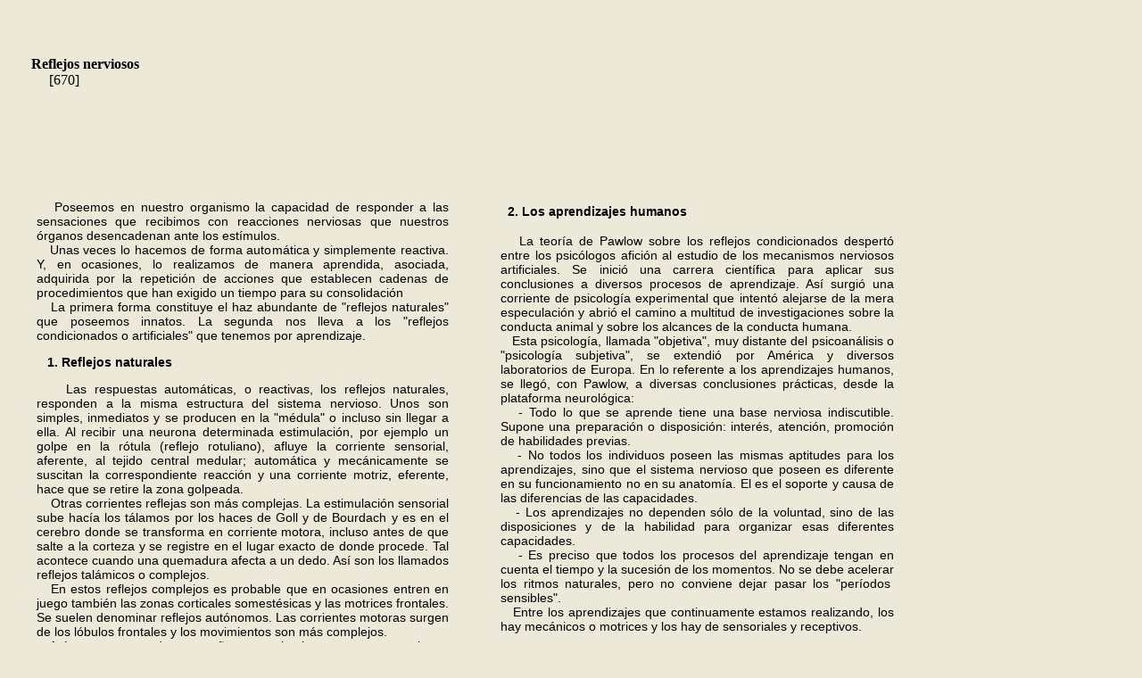

--- FILE ---
content_type: text/html
request_url: https://catequesis.lasalle.es/R/Reflejos%20nerviosos.html
body_size: 6765
content:
<!DOCTYPE html PUBLIC "-//W3C//DTD XHTML 1.0 Transitional//EN" "http://www.w3.org/TR/xhtml1/DTD/xhtml1-transitional.dtd">
<html xmlns="http://www.w3.org/1999/xhtml">
<head>
<meta http-equiv="Content-Type" content="text/html; charset=iso-8859-1" />
<title>Documento sin t&iacute;tulo</title>
<style type="text/css">
<!--
body {
	background-color: #ECE9D8;
}
.Estilo2 {
	font-family: Arial, Helvetica, sans-serif;
	font-size: 14px;
}
-->
</style></head>

<body>
<br />
&nbsp;&nbsp;&nbsp;&nbsp;
<table width="1025" border="0">
  <tr>
    <td height="21" colspan="3"><p><strong>&nbsp;&nbsp;</strong><strong>&nbsp;</strong><strong>&nbsp;&nbsp; Reflejos nerviosos</strong><br />
&nbsp;&nbsp; &nbsp;&nbsp;&nbsp;&nbsp;&nbsp;&nbsp;&nbsp;&nbsp;[670]&nbsp; </p></td>
    <td colspan="3">&nbsp;</td>
  </tr>
  <tr>
    <td height="21" colspan="3">&nbsp;</td>
    <td colspan="3">&nbsp;</td>
  </tr>
  <tr>
    <td width="26">&nbsp;</td>
    <td width="462" valign="top"><p align="justify" class="Estilo2"><strong>&nbsp;&nbsp;</strong><span class="Estilo2">&nbsp;</span>&nbsp;</p>
      <p>&nbsp;</p>
      <p align="justify" class="Estilo2">&nbsp;&nbsp; Poseemos en nuestro organismo la capacidad  de responder a las sensaciones que recibimos con reacciones nerviosas que  nuestros &oacute;rganos desencadenan ante los est&iacute;mulos.<br />
  &nbsp;&nbsp; Unas veces lo hace&shy;mos de forma autom&aacute;tica  y simplemente reactiva. Y, en ocasiones, lo realizamos de manera aprendida,  asociada, adquirida por la repetici&oacute;n de acciones que establecen cadenas de  procedimientos que han exigido un tiempo para su consolidaci&oacute;n<br />
  &nbsp;&nbsp; La  primera forma constituye el haz abundante de &quot;reflejos naturales&quot;  que poseemos innatos. La segunda nos lleva a los &quot;reflejos condicionados o  artificiales&quot; que tenemos por aprendizaje.</p>
      <p align="justify" class="Estilo2">&nbsp;&nbsp; <strong>1. Reflejos naturales </strong></p>
      <p align="justify" class="Estilo2">&nbsp;&nbsp; &nbsp;Las  respuestas autom&aacute;ticas, o reactivas, los reflejos naturales, responden a la  misma estructura del sistema nervioso. Unos son simples, inmediatos y se producen  en la &quot;m&eacute;dula&quot; o incluso sin llegar a ella. Al recibir una neurona  determinada estimulaci&oacute;n, por ejemplo un golpe en la r&oacute;tula (reflejo  rotuliano), afluye la corriente sensorial, aferente, al tejido central  medular; autom&aacute;tica y mec&aacute;nicamente se suscitan la correspondiente reacci&oacute;n  y una corriente motriz, eferente, hace que se retire la zona golpeada.<br />
  &nbsp;&nbsp; &nbsp;Otras  corrientes reflejas son m&aacute;s complejas. La estimulaci&oacute;n sensorial sube hac&iacute;a  los t&aacute;lamos por los haces de Goll y de Bourdach y es en el cerebro donde se  transforma en corriente motora, incluso antes de que salte a la corteza y se  registre en el lugar exacto de donde procede. Tal acontece cuando una  quemadura afecta a un dedo. As&iacute; son los llamados reflejos tal&aacute;micos o  complejos.<br />
  &nbsp;&nbsp; En estos reflejos complejos es probable que  en ocasiones entren en juego tambi&eacute;n las zonas corticales somest&eacute;sicas y las  motrices frontales. Se suelen denominar reflejos aut&oacute;nomos. Las corrientes motoras  surgen de los l&oacute;bulos frontales y los movimientos son m&aacute;s complejos.<br />
  &nbsp;&nbsp; As&iacute; acontece cuando, en sue&ntilde;os, se estimula  una zona corporal y se provocan reacciones m&aacute;s diversificadas y multiformes,  con movimientos previamente aprendidos o que son susceptibles de ponerse en  funcionamiento cuando el cerebro lo decide: manipular, andar, incluso hablar,  etc.<br />
  &nbsp;&nbsp; De todos estos reflejos usamos en todo  momento multitud de ellos. Nuestros movimientos espont&aacute;neos est&aacute;n cargados de  esa significaci&oacute;n.<br />
  &nbsp;&nbsp; Unos son m&aacute;s conscientes, como el bordar,  dibujar, teclear: otros son m&aacute;s inadvertidos como el caminar, comer, garabatear.  Pero tienen en com&uacute;n el que es la corteza frontal la que origina las corrientes  motrices que los hacen posibles.<br />
  &nbsp; <br />
  &nbsp; <strong>&nbsp;2. Reflejos condicionados</strong></p>
      <p align="justify" class="Estilo2">&nbsp;&nbsp; El modo de organizar nuestro cerebro,  incluso antes del nacimiento, est&aacute; regulado por el funcionamiento de otro tipo  de reacciones que es preciso dise&ntilde;ar, grabar y tener habitualmente dispuestas  para liberar cuando el est&iacute;mulo adecuado las desencadena.</p>
      <p align="justify" class="Estilo2">&nbsp; <strong>&nbsp;2.1. Conceptos b&aacute;sicos</strong></p>
      <p align="justify" class="Estilo2">&nbsp;&nbsp; Llamamos reflejos concatenados a los que,  siendo originalmente naturales, van evolucionando a sustituir el est&iacute;mulo  natural por otro artificial. Los estudios m&aacute;s significativos de los mismos  fueron iniciados por el neur&oacute;logo ruso Iv&aacute;n Petrovich Pawlow (1849-1936). El  llam&oacute; reflejo condicionado a multitud de respuestas dirigidas por el  cerebro despu&eacute;s de una sustituci&oacute;n en el registro cerebral de lo que est&iacute;mulo  natural (c&oacute;mida, reacci&oacute;n defensiva, etc) por otro est&iacute;mulo que procede de una  convenci&oacute;n o acuerdo artificial.<br />
  &nbsp;&nbsp; Sus experimentos fueron m&uacute;ltiples: un perro  segrega saliva al ver alimento. Si se asocia el alimento a una luz o a un  sonido de campanilla, cuando se haya producido la asociaci&oacute;n o acondicionamiento  bastar&aacute; que oiga la campana o vea la luz para que su organismo segregue  saliva (reacci&oacute;n) ante un est&iacute;mulo ya no natural (luz, sonido).<br />
  &nbsp;&nbsp; La conclusi&oacute;n correcta de sus experimentos  fue que cuanto m&aacute;s se desarrolla el sistema nervioso de un ser m&aacute;s capacidad  de aprendizaje (de acondicionamiento) existe. La conclusi&oacute;n discutible fue  que igual&oacute; al ser humano con cualquier mam&iacute;fero superior en el proceso del  aprendizaje. Por tener m&aacute;s desarrollado el sistema nervioso, m&aacute;s r&aacute;pidos y  amplios son los acondicionamientos (los aprendizajes) humanos sin necesidad  de otras explicaciones &quot;transcendentes&quot;. Y la conclusi&oacute;n err&oacute;nea  estuvo en que, como bi&oacute;logo materialista, identific&oacute; la inteligencia humana  con el sistema nervioso.</p>
      <p align="center" class="Estilo2"><br />
        <img width="225" height="243" src="zplantilla_clip_image002_0008.jpg" /> </p>
      <p align="justify" class="Estilo2">&nbsp;&nbsp; <strong>2. Tipos de  condicionamientos</strong></p>
      <p align="justify" class="Estilo2">&nbsp;&nbsp; El proceso del aprendizaje se presenta tan  complejo que es preci&shy;so multiplicar las observaciones y los tipos de acondicionamientos.  Los reflex&oacute;logos, desde los experimentos freudianos, hablan de tres tipos de  reflejos condicionados:<br />
  &nbsp;&nbsp; - Los &quot;concatenados&quot;, son los que  se vinculan progresiva y ordenadamente y generan series m&aacute;s o menos largas y  coherentes de reacciones unidas por una l&iacute;nea com&uacute;n. Por ejemplo el aprendizaje  de un instrumento que tiene variedad de piezas y requiere diversidad de movimientos.  El aprendizaje de su funcionamiento supone ir parte por parte, con la intenci&oacute;n  de lograr unir los movi&shy;mientos parciales en una cadena sucesiva de  operaciones para conseguir su realizaci&oacute;n global.<br />
  &nbsp;&nbsp; Lo mismo que se acondiciona un animal de  circo, se realiza en grado m&aacute;s complejo y en m&aacute;s campos de actuaci&oacute;n con el ser  humano.<br />
  &nbsp; - Los &quot;diferidos&quot; son lo que  introducen una demora controlada entre el est&iacute;mulo y la respuesta. Presupone la  introducci&oacute;n en el sistema nervioso de un misterioso elemento corrector que  demora la reacci&oacute;n y la provoca la respuesta cuando el momento oportuno llega.<br />
  &nbsp;&nbsp; As&iacute; acontece al p&aacute;jaro que se acostumbre a  acudir a un lugar cuando alguien, justo al amanecer, le lleva comida. Y se  repite en el hombre que se despierta siempre a la misma hora, que siente  hambre s&oacute;lo &nbsp;al tiempo de la comida, que  se prepara a la salida del trabajo cuando llega la hora de concluirlo, casi de  forma autom&aacute;tica.<br />
  &nbsp;&nbsp; - Hay tambi&eacute;n reflejos  &quot;circulares&quot;, que son los que proceden del mismo organismo que se  autoestimula y se refuerza en lo que va realizado. Cada respuesta se vuelve  a convertir en est&iacute;mulo reforzador, al producir efecto positivo; y cada  est&iacute;mu&shy;lo refuerza la respuesta. Es lo que acontece al perrito que aprende a  ladrar con s&oacute;lo o&iacute;r sus propios ladridos iniciales y sucede en el hombre que  aprender a andar cuanto m&aacute;s acierta a realizarlo sin caerse.</p>
      <p>&nbsp;</p>
      <p align="center"><img width="198" height="176" src="zplantilla_clip_image004_0001.jpg" /> </p>      <p align="justify" class="Estilo2">&nbsp;</p></td>
    <td width="22" height="158" valign="top">&nbsp;</td>
    <td width="24" valign="top">&nbsp;</td>
    <td width="441" valign="top"><p>&nbsp;</p>
      <p>&nbsp;</p>
      <p align="justify">&nbsp;<span class="Estilo2"> <strong>2. Los aprendizajes  humanos</strong></span></p>
      <p align="justify" class="Estilo2">&nbsp;&nbsp; La teor&iacute;a de Pawlow sobre los reflejos  condicionados despert&oacute; entre los psic&oacute;logos afici&oacute;n al estudio de los  mecanismos nerviosos artificiales. Se inici&oacute; una carrera cient&iacute;fica para aplicar  sus conclusiones a diversos procesos de aprendizaje. As&iacute; surgi&oacute; una corriente  de psicolog&iacute;a experimental que intent&oacute; alejarse de la mera especulaci&oacute;n y abri&oacute;  el camino a multitud de investigaciones sobre la conducta animal y sobre los  alcances de la conducta humana.<br />
  &nbsp;&nbsp; Esta psicolog&iacute;a, llamada  &quot;objetiva&quot;, muy distante del psicoan&aacute;lisis o &quot;psicolog&iacute;a  subjetiva&quot;, se extendi&oacute; por Am&eacute;rica y diversos laboratorios de Europa. En  lo referente a los aprendizajes humanos, se lleg&oacute;, con Pawlow, a diversas  conclusiones pr&aacute;cticas, desde la plataforma neurol&oacute;gica:<br />
  &nbsp;&nbsp; - Todo lo que se aprende tiene una base  nerviosa indiscutible. Supone una preparaci&oacute;n o disposici&oacute;n: inter&eacute;s, atenci&oacute;n,  promoci&oacute;n de habilidades previas. <br />
  &nbsp;&nbsp; - No todos los individuos poseen las mismas  aptitudes para los aprendizajes, sino que el sistema nervioso que poseen es  diferente en su funcionamiento no en su anatom&iacute;a. El es el soporte y causa de  las diferencias de las capacidades.<br />
  &nbsp;&nbsp; - Los aprendizajes no dependen s&oacute;lo de la  voluntad, sino de las disposiciones y de la habilidad para organizar esas diferentes  capacidades.<br />
  &nbsp;&nbsp; - Es preciso que todos los procesos del  aprendizaje tengan en cuenta el tiempo y la sucesi&oacute;n de los momentos. No se  debe acelerar los ritmos naturales, pero no conviene dejar pasar los  &quot;per&iacute;odos&nbsp; sensibles&quot;.<br />
  &nbsp;&nbsp; Entre los aprendizajes que continuamente  estamos realizando, los hay mec&aacute;nicos o motrices y los hay de sensoriales y  receptivos.</p>
      <p align="justify" class="Estilo2">&nbsp; <strong>&nbsp;2.1. Aprendizajes mec&aacute;nicos</strong></p>
      <p align="justify" class="Estilo2">&nbsp;&nbsp; Son lo que m&aacute;s entran en juego en esa formas  neurob&aacute;sicas de adquirir capacidades nuevas.<br />
  &nbsp;&nbsp; Deben ser mirados con cierta preferencia en  los primeros a&ntilde;os de vida. Suponen la creaci&oacute;n de una red de est&iacute;mulos artificiales  que son soportes de la configuraci&oacute;n intelectual posterior.<br />
  &nbsp;&nbsp; En su aprecio y adecuada estimulaci&oacute;n se  basa la importancia que recientemente se concede en pedagog&iacute;a al desarrollo de  las destrezas b&aacute;sicas: habilidades manuales y psicomotrices, relaciones  sociales selectas, fluidez verbal y comprensi&oacute;n adecuada, seguridad y autoestima,  resistencia al desaliento.<br />
  &nbsp;&nbsp; Lejos de toda estimulaci&oacute;n precoz ajena a la  naturaleza del sistema nervioso infantil, s&iacute; es buena la promoci&oacute;n de h&aacute;bitos  de disciplina, la organizaci&oacute;n de series, el cultivo de la atenci&oacute;n dirigida,  la imitaci&oacute;n frecuente de modelos constructivos y permanentes.</p>
      <p align="justify" class="Estilo2">&nbsp; <strong>&nbsp;2.2. Los aprendizajes complejos</strong></p>
      <p align="justify" class="Estilo2">&nbsp;&nbsp; Los aprendizajes m&aacute;s bien sensoriorreceptivos  no se reducen s&oacute;lo a los registros qu&iacute;micos de la memoria, sino a la promoci&oacute;n  de enla&shy;ces neuronales adecuados. Significa ello que, desde los primeros  a&ntilde;os, hay que disponer al ni&ntilde;o para asociar, seriar y organizar en esquemas  mentales los datos externos.<br />
  &nbsp;&nbsp; Si lo que se recibe se organiza en base a  relaciones de causalidad y finali&shy;dad, de conveniencia y de oportunidad, de  coordinaci&oacute;n y subordinaci&oacute;n, la mente se configura con orden. Por eso el  orden incrementa el aprendizaje.<br />
  &nbsp;&nbsp; Pero si los aprendizajes se fundan en  adquisiciones aislada, el resultado es deficiente pues el olvido es inmediato.<br />
  &nbsp;&nbsp; Por eso hay que saludar con respeto la  pedagog&iacute;a del inter&eacute;s (estimulante) y la pedagog&iacute;a de la atenci&oacute;n  (configurante).<br />
  &nbsp;&nbsp; Adem&aacute;s es conveniente detectar que la mayor  parte de las experiencias o impresiones que se reciben o perciben llevan una  carga operativa que tiende a salir al exterior mediante la aplicaci&oacute;n a la  vida cotidiana.<br />
  &nbsp;&nbsp;&nbsp; Todo esto tiene que ver con la conveniente  promoci&oacute;n de los reflejos condicionados selectos y graduados, de modo que la  mente supere los est&iacute;mulos artificiales y pasajeros. La graduaci&oacute;n selectiva  y la proyecci&oacute;n pr&aacute;ctica reflexiva y no impulsiva, es el estilo natural del  aprender humano.</p>
      <p align="justify" class="Estilo2">&nbsp;&nbsp; <strong>2.3. Aprendizajes abstractos</strong></p>
      <p align="justify" class="Estilo2">&nbsp;&nbsp; Los aprendizajes religiosos estrictamente  no escapan las leyes del aprendizaje humano complejo. Pero a&ntilde;aden un elemento  que es la &quot;suprasensorialidad&quot;. Los campos &eacute;ticos, est&eacute;ticos y  religiosos se nutren de aprendizajes abstractos o suprasensoriales.<br />
  &nbsp;&nbsp; Ciertamente el ni&ntilde;o peque&ntilde;o se mueve en  esquemas operativos concre&shy;tos (en t&eacute;rminos piagetianos) y s&oacute;lo, al llegar a  cierto nivel madurativo, comienza a operar con esquemas abstractos. Pero no  quiere ello decir que no sea capaz de alguna abstracci&oacute;n b&aacute;sica: de bondad, de  belleza, de deber.<br />
  &nbsp;&nbsp; La infraestructura de las operaciones  abstractas tiene que ver tambi&eacute;n con los reflejos condicionados, pues ella se  basa en respuestas suprasensoriales o con preferencias instintivas. El ni&ntilde;o  aprende pronto a responder a realidades no mec&aacute;nicas. Se mueve por el honor y la  vanidad, la autoestima y la alabanza, la curiosidad y el af&aacute;n de triunfo.  Entiende en parte que los dem&aacute;s act&uacute;en bajo la norma o la conveniente: el  horario, la autoridad, el agrado, la limpieza, la elegancia, el orden del  grupo, el deber cumplido.<br />
  &nbsp;&nbsp; Desde  peque&ntilde;o se le ense&ntilde;a a distinguir el juego del trabajo, lo agradable de lo  obligatorio, lo propio de lo ajeno, lo optativo de lo impuesto. Esas distincio&shy;nes  se fundan en los aprendizajes condicionados que conllevan la superaci&oacute;n de lo  instintivo y la puesta en juego de lo racional. Es misterioso el modo de aparecer  las reacciones ante est&iacute;mulos abstractos, pero de alguna forma se van  gestando pronto en la conciencia, al ritmo de los conceptos generales: bueno y  malo, fealdad y hermosura, tristeza y alegr&iacute;a... Apoyar ese proceso es trabajar  en el terreno abstracto.<br />
  &nbsp;&nbsp; Es conveniente recor&shy;dar a los educadores  que es menos importante el saber c&oacute;mo funciona la mente que el actuar sobre  ella de forma adecuada.</p>
      <p align="justify" class="Estilo2">&nbsp;&nbsp; <strong>3. Aprendizajes religiosos</strong></p>
    <p align="justify" class="Estilo2">&nbsp;&nbsp; Multitud de datos o acciones de naturaleza  religiosa son reflejo de lo aprendido en la infancia o en &eacute;pocas especialmente  receptivas de la vida... Y esos aprendizajes &quot;religiosos&quot;, que tiene  que ver con el deber (&eacute;ticos), con lo invisible (espirituales), con lo bello y  agradable (est&eacute;ticos) configuran un programa de contenidos que no siempre es  f&aacute;cil entender, realizar y transmitir.<br />
  &nbsp;&nbsp; Sin embargo el ni&ntilde;o aprende a obrar porque  se le dice que Dios (ser misterioso e invisible del cielo) lo quiere o que  Jes&uacute;s se lo ped&iacute;a a los ni&ntilde;os que le rodeaban y debemos ser amigos suyos. Llega  un momento en que el ni&ntilde;o entiende nebulosamente que la &quot;madre del  cielo&quot; (Mar&iacute;a) es algo diferente de la &quot;madre de la tierra&quot; (la  pro&shy;pia), pero que algo de com&uacute;n hay entre una y la otra. O aprende que el  Evangelio (libro que se ve y se toca) tiene escrita una &quot;historia&quot;  (un relato) que pas&oacute; hace mucho tiempo, pero que recuerda que Jes&uacute;s vive, nos  conoce, nos ama y est&aacute; cerca de nosotros.<br />
  &nbsp;&nbsp; &nbsp;No  cabe duda de que expresiones (lenguajes) semejantes a &eacute;stas implican contenidos  (mensajes) que superan todo est&iacute;mulo primario y natural. Es decir que tienen  un soporte condicionado (artificial, no natural), pero no s&oacute;lo eso, sino que  hay otras cosas por encima de esos planteamientos o afirmaciones.<br />
  &nbsp;&nbsp; Sin embargo as&iacute; es el elemento religioso,  no muy diferente en este sentido de lo que puede ser el &eacute;tico, el est&eacute;tico, el  simb&oacute;lico, el metaling&uuml;&iacute;stico, el matem&aacute;tico, todos ellos imprescindibles  desde los primeros a&ntilde;os de la vida escolar.<br />
  &nbsp;&nbsp; Tambi&eacute;n en este terreno es bueno recordar  que importa menos el c&oacute;mo se produce la comprensi&oacute;n y la asimilaci&oacute;n que poner  en juego la oferta espiritual y animar, desde la ingenuidad infantil, a  aceptarla con sencillez.</p>
    <p>&nbsp;</p></td>
    <td width="24" valign="top">&nbsp;</td>
  </tr>
  <tr>
    <td>&nbsp;</td>
    <td valign="top"><p align="justify">&nbsp;</p>
      <p align="justify" class="Estilo2">&nbsp;</p>
      <p align="justify">&nbsp;&nbsp;</p>
      <p align="justify" class="Estilo2">&nbsp;</p></td>
    <td height="158" valign="top">&nbsp;</td>
    <td valign="top">&nbsp;</td>
    <td valign="top">&nbsp;</td>
    <td valign="top">&nbsp;</td>
  </tr>
  <tr>
    <td>&nbsp;</td>
    <td valign="top"><p align="justify">&nbsp;&nbsp;</p>
      <p align="justify" class="Estilo2">&nbsp;</p></td>
    <td height="158" valign="top">&nbsp;</td>
    <td valign="top">&nbsp;</td>
    <td valign="top">&nbsp;</td>
    <td valign="top">&nbsp;</td>
  </tr>
  <tr>
    <td>&nbsp;</td>
    <td valign="top"><p align="justify">&nbsp;</p>
      <p align="justify" class="Estilo2">&nbsp;</p></td>
    <td height="158" valign="top">&nbsp;</td>
    <td valign="top">&nbsp;</td>
    <td valign="top">&nbsp;</td>
    <td valign="top">&nbsp;</td>
  </tr>
  <tr>
    <td>&nbsp;</td>
    <td valign="top"><p align="justify">&nbsp;</p>
    </td>
    <td height="158" valign="top">&nbsp;</td>
    <td valign="top">&nbsp;</td>
    <td valign="top">&nbsp;</td>
    <td valign="top">&nbsp;</td>
  </tr>
  <tr>
    <td>&nbsp;</td>
    <td valign="top"><p align="justify">&nbsp;</p>
      <p align="justify" class="Estilo2">&nbsp;</p></td>
    <td height="158" valign="top">&nbsp;</td>
    <td valign="top">&nbsp;</td>
    <td valign="top">&nbsp;</td>
    <td valign="top">&nbsp;</td>
  </tr>
  <tr>
    <td height="374" colspan="3"><p align="justify"> <span class="Estilo2">&nbsp;</span></p>    </td>
    <td colspan="3" valign="top">&nbsp;</td>
  </tr>
</table>
</body>
</html>
